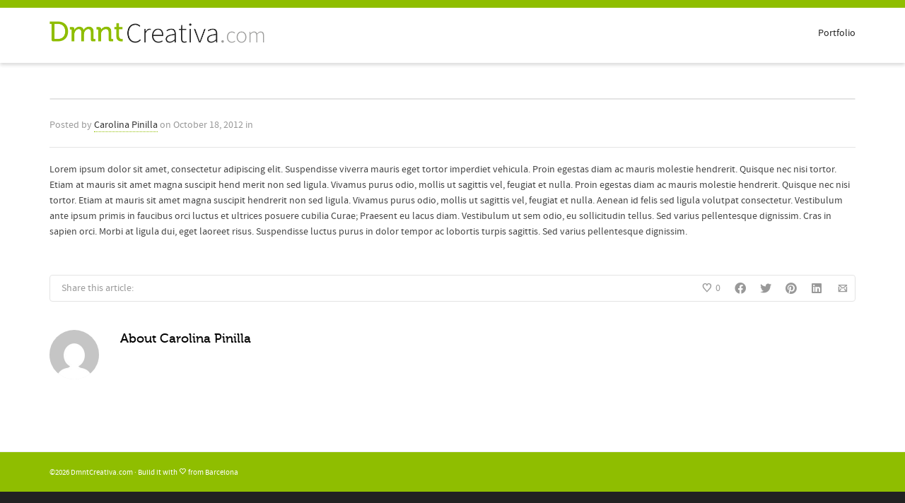

--- FILE ---
content_type: text/plain
request_url: https://www.google-analytics.com/j/collect?v=1&_v=j102&a=598890001&t=pageview&_s=1&dl=https%3A%2F%2Fdmntcreativa.com%2F%3Ffaqs%3Dpagebuilder-question-one&ul=en-us%40posix&dt=PageBuilder%20Question%20One%3F%20%E2%80%93%20DmntCreativa.com&sr=1280x720&vp=1280x720&_u=IEBAAEABAAAAACAAI~&jid=544890947&gjid=1082452102&cid=154639391.1768428666&tid=UA-25512122-1&_gid=571724004.1768428666&_r=1&_slc=1&z=1645452379
body_size: -451
content:
2,cG-6H4WX9YERE